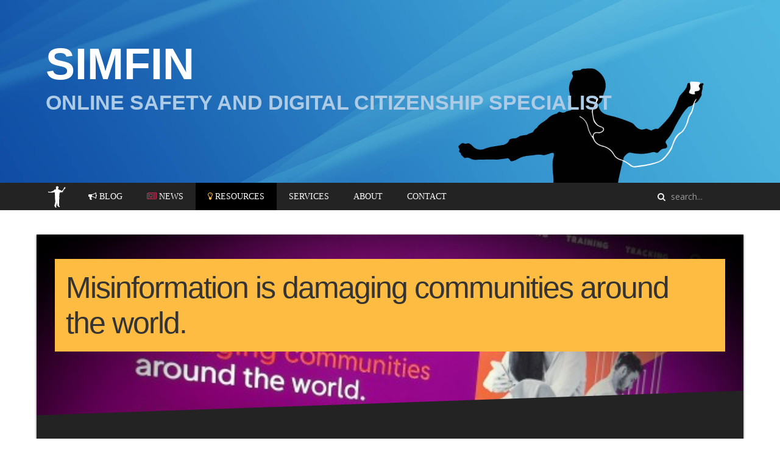

--- FILE ---
content_type: text/html; charset=utf-8
request_url: https://simfinuk.com/resources/parents-and-carers/misinformation-is-damaging-communities-around-the-world/
body_size: 3847
content:
<!DOCTYPE HTML>
<html lang="en-gb" dir="ltr"  data-config='{"twitter":0,"plusone":0,"facebook":0,"style":"default"}'>

<head>
	<meta charset="utf-8">
<meta http-equiv="X-UA-Compatible" content="IE=edge">
<meta name="viewport" content="width=device-width, initial-scale=1">
  <base href="https://simfinuk.com/resources/parents-and-carers/misinformation-is-damaging-communities-around-the-world/" />
  <meta name="keywords" content="esafety" />
  <meta name="author" content="Digitally Confident" />
  <meta http-equiv="content-type" content="text/html; charset=utf-8" />
  <meta name="description" content="'We work to empower people with knowledge and tools to build resilience against harmful, false, and misleading information.'
 
Learn more about recognising fake news, mis information and dis informtion.
 " />
  <meta name="generator" content="MYOB" />
  <title>Misinformation is damaging communities around the world. - Simfin | Esafety, safeguarding and Digital Literacy</title>
  <link href="http://simfinuk.com/resources/parents-and-carers/misinformation-is-damaging-communities-around-the-world" rel="canonical" />
  <link href="/templates/digiconf2015/favicon.ico" rel="shortcut icon" type="image/vnd.microsoft.icon" />
  <link rel="stylesheet" href="/media/zoo/assets/css/reset.css?ver=20190922" type="text/css" />
  <link rel="stylesheet" href="/media/zoo/applications/northerngridesafety/templates/default/assets/css/zoo.css?ver=20190922" type="text/css" />
  <script src="/cache/template/jquery.min-36a309e0.js" type="text/javascript"></script>
  <script src="/cache/template/jquery-noconflict-2077204a.js" type="text/javascript"></script>
  <script src="/cache/template/jquery-migrate.min-97c58f65.js" type="text/javascript"></script>
  <script src="/media/zoo/assets/js/responsive.js?ver=20190922" type="text/javascript"></script>
  <script src="/components/com_zoo/assets/js/default.js?ver=20190922" type="text/javascript"></script>
  <script src="/media/widgetkit/uikit-d14d332c.js" type="text/javascript"></script>
  <script src="/media/widgetkit/wk-scripts-725f5f59.js" type="text/javascript"></script>
  <meta property="og:title" content="Misinformation is damaging communities around the world." />
  <meta property="og:description" content="'We work to empower people with knowledge and tools to build resilience against harmful, false, and misleading information.'
&amp;nbsp;
Learn more about recognising fake news, misinformation and disinformtion.
&amp;nbsp;" />
  <meta property="og:image" content="https://simfinuk.com/media/zoo/images/misinfo1_229f1e9a9fcffd849054d1a291f0ef2a.jpg" />

<link rel="apple-touch-icon-precomposed" href="/templates/digiconf2015/apple_touch_icon.png">
<link rel="stylesheet" href="/cache/template/bootstrap-39d56fe0.css">
<link rel="stylesheet" href="/cache/template/theme-ebf6b75e.css">
<script src="/cache/template/theme-1eda4cad.js"></script>
<link href="http://fonts.googleapis.com/css?family=Slabo+27px|Montserrat:400,700" rel="stylesheet" type="text/css">
<link rel="apple-touch-icon" sizes="57x57" href="/apple-icon-57x57.png">
<link rel="apple-touch-icon" sizes="60x60" href="/templates/digiconf2015/apple-icon-60x60.png">
<link rel="apple-touch-icon" sizes="72x72" href="/templates/digiconf2015/apple-icon-72x72.png">
<link rel="apple-touch-icon" sizes="76x76" href="/templates/digiconf2015/apple-icon-76x76.png">
<link rel="apple-touch-icon" sizes="114x114" href="/templates/digiconf2015/apple-icon-114x114.png">
<link rel="apple-touch-icon" sizes="120x120" href="/templates/digiconf2015/apple-icon-120x120.png">
<link rel="apple-touch-icon" sizes="144x144" href="/templates/digiconf2015/apple-icon-144x144.png">
<link rel="apple-touch-icon" sizes="152x152" href="/templates/digiconf2015/apple-icon-152x152.png">
<link rel="apple-touch-icon" sizes="180x180" href="/templates/digiconf2015/apple-icon-180x180.png">
<link rel="icon" type="image/png" sizes="192x192"  href="/templates/digiconf2015/android-icon-192x192.png">
<link rel="icon" type="image/png" sizes="32x32" href="/templates/digiconf2015/favicon-32x32.png">
<link rel="icon" type="image/png" sizes="96x96" href="/templates/digiconf2015/favicon-96x96.png">
<link rel="icon" type="image/png" sizes="16x16" href="/templates/digiconf2015/favicon-16x16.png">
<link rel="manifest" href="/templates/digiconf2015/manifest.json">
<meta name="msapplication-TileColor" content="#ffffff">
<meta name="msapplication-TileImage" content="/templates/digiconf2015/ms-icon-144x144.png"> <meta name="theme-color" content="#3f83c1">
<script type="text/javascript" src="/templates/digiconf2015/warp/vendor/uikit-new/js/components/sticky.min.js"></script>
 <link rel="stylesheet" href="/templates/digiconf2015/warp/vendor/uikit-new/css/components/sticky.min.css">
 <!--<meta property="og:image" content="http://simfinuk.com/images/simfin-bg-med.jpg"/>-->

</head>

<body class="tm-sidebar-a-right tm-sidebars-1 tm-noblog resource-section fullview">

	<a href="/feedback"><div id="feedback-btn">Feedback</div></a>

	<section id="header-section">
		<div class="uk-container uk-container-center">
			<h1><a href="/">Simfin</a></h1>
			<h2>online safety and digital citizenship specialist</h2>
		</div>
	</section>

			<div id="menu-section-full" data-uk-sticky>
			<div class="uk-container uk-container-center">
				<nav class="uk-navbar">

										<ul class="uk-navbar-nav uk-hidden-small">
<li data-uk-dropdown="{}"><a class="home-menu-link" href="/">Home</a></li><li data-uk-dropdown="{}"><a href="/blog"><i class="uk-icon-bullhorn"></i> Blog</a></li><li class="uk-parent" data-uk-dropdown="{}"><a href="/news"><i class="uk-icon-newspaper-o"></i> News</a><div class="uk-dropdown uk-dropdown-navbar uk-dropdown-width-1"><div class="uk-grid uk-dropdown-grid"><div class="uk-width-1-1"><ul class="uk-nav uk-nav-navbar"><li><a class="news-adults-link" href="/news/adults-who-work-with-young-people"><i class="uk-icon-male"></i> Adults<div>Who work with young people</div></a></li><li><a class="news-adults-link" href="/news/parents-and-carers"><i class="uk-icon-group"></i> Parents &amp; Carers</a></li><li><a class="news-adults-link" href="/news/young-people"><i class="uk-icon-child"></i> Young People</a></li></ul></div></div></div></li><li class="uk-parent uk-active" data-uk-dropdown="{}"><a href="/resources"><i class="uk-icon-lightbulb-o"></i> Resources</a><div class="uk-dropdown uk-dropdown-navbar uk-dropdown-width-1"><div class="uk-grid uk-dropdown-grid"><div class="uk-width-1-1"><ul class="uk-nav uk-nav-navbar"><li><a class="resources-adults-link" href="/resources/adults-who-work-with-young-people">Adults</a></li><li class="uk-active"><a class="resources-adults-link" href="/resources/parents-and-carers">Parents &amp; Carers</a></li><li><a class="resources-adults-link" href="/resources/young-people">Young People</a></li></ul></div></div></div></li><li data-uk-dropdown="{}"><a href="/services">Services</a></li><li data-uk-dropdown="{}"><a href="/about">About</a></li><li data-uk-dropdown="{}"><a href="/contact">Contact</a></li></ul>					
										<a href="#offcanvas" class="uk-navbar-toggle uk-visible-small" data-uk-offcanvas></a>
					
										<div class="uk-navbar-flip">
						<div class="uk-navbar-content uk-hidden-small">
<form id="search-103" class="uk-search" action="/search" method="get" role="search">
	<input class="uk-search-field" type="search" name="q" placeholder="search..." autocomplete="off">
	</form>
</div>
					</div>
					
					
				</nav>
			</div>
		</div>
	
	
	
	
	
	
	<div class="uk-container uk-container-center main-content-container">

		
		




				<div class="tm-middle uk-grid" data-uk-grid-match data-uk-grid-margin>

						<div class="tm-main uk-width-medium-7-10">

				
								<main class="tm-content">

					
					

<div id="yoo-zoo" class="yoo-zoo northerngridesafety-default northerngridesafety-default-misinformation-is-damaging-communities-around-the-world">
		
	<div class="resource">
		
<div class="uk-cover-background mega-news-image">
	<div class="element element-image first last">
	
	<img src="https://simfinuk.com/media/zoo/images/misinfo1_59d8ef7229cbaa002c157aca9ee0a34c.jpg" alt="Misinformation is damaging communities around the world." width="600" height="449" /></div>			<h1 class="pos-title"> Misinformation is damaging communities around the world. </h1>
	</div>

<div class="dark-divider"></div>

<div class="floatbox">

	<div class="pos-content uk-clearfix">

					<div class="news-image-small">
			<div class="element element-image first last">
	
	<img src="https://simfinuk.com/media/zoo/images/misinfo1_59d8ef7229cbaa002c157aca9ee0a34c.jpg" alt="Misinformation is damaging communities around the world." width="600" height="449" /></div>			</div>
		

				
			<div class="element element-textarea first last">
	<p>'We work to empower people with knowledge and tools to build resilience against harmful, false, and misleading information.'</p>
<p>&nbsp;</p>
<p><a href="https://firstdraftnews.org/">Learn more about recognising fake news, misinformation and disinformtion.</a></p>
<p>&nbsp;</p></div>		
		
		
	</div>

	<div class="meta-content">
		<div class="uk-grid" data-uk-grid-margin>
							<div class="categories uk-width-1-1 uk-width-medium-1-3"><h4><i class="uk-icon-sitemap"></i>&nbsp;Categories</h4>
					 <li><a href="/resources/young-people/young-people-14-plus">Useful things for young people aged 14 and over</a></li><li><a href="/resources/adults-who-work-with-young-people">Useful Resources for Adults who work with Young People</a></li><li><a href="/resources/parents-and-carers">Useful resources for Parents and Carers</a></li> 				</div>
										<div class="tags uk-width-1-1 uk-width-medium-1-3"><h4><i class="uk-icon-tag"></i>&nbsp;Tags</h4>
					 <li><a href="/resources/tag/digital%20literacy">digital literacy</a></li><li><a href="/resources/tag/disinformation">disinformation</a></li><li><a href="/resources/tag/fake%20news">fake news</a></li><li><a href="/resources/tag/guidance">guidance</a></li><li><a href="/resources/tag/misinformation">misinformation</a></li> 				</div>
						
				<div class="share uk-width-1-1 uk-width-medium-1-3"><h4><i class="uk-icon-share"></i>&nbsp;Share</h4>
										<div class="uk-grid" data-uk-grid-margin>
						<div class="uk-width-1-3">
					<a class="fb-share-button" href="https://www.facebook.com/sharer/sharer.php?u=https%3A%2F%2Fsimfinuk.com%2Fresources%2Fparents-and-carers%2Fmisinformation-is-damaging-communities-around-the-world%2F" target="_blank">
   <i class="uk-icon-facebook"></i>
</a></div>

<div class="uk-width-1-3"><a class="uk-width-1-3 tweet-share-button" href="https://twitter.com/intent/tweet?url=https%3A%2F%2Fsimfinuk.com%2Fresources%2Fparents-and-carers%2Fmisinformation-is-damaging-communities-around-the-world%2F&via=simfin" target="_blank"><i class="uk-icon-twitter"></i></a></div>

<div class="uk-width-1-3"><a class="uk-width-1-3 google-share-button" href="https://plus.google.com/share?url=https%3A%2F%2Fsimfinuk.com%2Fresources%2Fparents-and-carers%2Fmisinformation-is-damaging-communities-around-the-world%2F" target="_blank"><i class="uk-icon-google-plus"></i></a></div>
					</div>
				</div>
			
		</div>
	</div>
	
	
					
				
	
</div>



								</div>
	
</div>
				</main>
				
				
			</div>
			
                                                            <aside class="tm-sidebar-a uk-width-medium-3-10"><div class="uk-panel news-filter-module"><h3 class="uk-panel-title">Filter Resources</h3><ul class="uk-nav uk-nav-parent-icon uk-nav-side" data-uk-nav="{}">
<li><a class="resources-adults-link" href="/resources/adults-who-work-with-young-people">Adults</a></li><li class="uk-active"><a class="resources-adults-link" href="/resources/parents-and-carers">Parents &amp; Carers</a></li><li class="uk-parent"><a class="resources-adults-link" href="/resources/young-people">Young People</a><ul class="uk-nav-sub"><li><a href="/resources/young-people/young-people-4-6"><i class="uk-icon-child"></i> Young People: 4-6</a></li><li><a href="/resources/young-people/young-people-7-11"><i class="uk-icon-male"></i> Young People: 7-11<div>Who work with young people</div></a></li><li><a href="/resources/young-people/young-people-11-14"><i class="uk-icon-group"></i> Young People: 11-14</a></li><li><a href="/resources/young-people/young-people-14-plus">Young People: 14+</a></li></ul></li></ul></div>
<div class="uk-panel news-views-tags"><h3 class="uk-panel-title">Resources Tags</h3>

<ul class="uk-list">
		<li class="weight10">
		<a href="/resources/tag/guidance?f=1">guidance</a>
	</li>
		<li class="weight9">
		<a href="/resources/tag/social%20media?f=1">social media</a>
	</li>
		<li class="weight7">
		<a href="/resources/tag/advice?f=1">advice</a>
	</li>
		<li class="weight5">
		<a href="/resources/tag/digital%20citizenship?f=1">digital citizenship</a>
	</li>
		<li class="weight5">
		<a href="/resources/tag/how%20to?f=1">how to</a>
	</li>
		<li class="weight4">
		<a href="/resources/tag/safeguarding?f=1">safeguarding</a>
	</li>
		<li class="weight4">
		<a href="/resources/tag/privacy?f=1">privacy</a>
	</li>
		<li class="weight4">
		<a href="/resources/tag/parents?f=1">parents</a>
	</li>
		<li class="weight3">
		<a href="/resources/tag/article?f=1">article</a>
	</li>
		<li class="weight3">
		<a href="/resources/tag/sexting?f=1">sexting</a>
	</li>
		<li class="weight3">
		<a href="/resources/tag/resource?f=1">resource</a>
	</li>
		<li class="weight2">
		<a href="/resources/tag/video?f=1">video</a>
	</li>
		<li class="weight2">
		<a href="/resources/tag/digital%20literacy?f=1">digital literacy</a>
	</li>
		<li class="weight2">
		<a href="/resources/tag/teaching?f=1">teaching</a>
	</li>
		<li class="weight2">
		<a href="/resources/tag/policy?f=1">policy</a>
	</li>
		<li class="weight2">
		<a href="/resources/tag/report?f=1">report</a>
	</li>
		<li class="weight2">
		<a href="/resources/tag/fake%20news?f=1">fake news</a>
	</li>
		<li class="weight2">
		<a href="/resources/tag/cyberbullying?f=1">cyberbullying</a>
	</li>
		<li class="weight2">
		<a href="/resources/tag/facebook?f=1">facebook</a>
	</li>
		<li class="weight2">
		<a href="/resources/tag/gender?f=1">gender</a>
	</li>
		<li class="weight2">
		<a href="/resources/tag/CEOP?f=1">CEOP</a>
	</li>
		<li class="weight2">
		<a href="/resources/tag/abuse?f=1">abuse</a>
	</li>
		<li class="weight1">
		<a href="/resources/tag/radicalisation?f=1">radicalisation</a>
	</li>
		<li class="weight1">
		<a href="/resources/tag/DFE?f=1">DFE</a>
	</li>
		<li class="weight1">
		<a href="/resources/tag/youtube?f=1">youtube</a>
	</li>
		<li class="weight1">
		<a href="/resources/tag/childnet?f=1">childnet</a>
	</li>
		<li class="weight1">
		<a href="/resources/tag/online%20bullying?f=1">online bullying</a>
	</li>
		<li class="weight1">
		<a href="/resources/tag/blog?f=1">blog</a>
	</li>
		<li class="weight1">
		<a href="/resources/tag/AUP?f=1">AUP</a>
	</li>
		<li class="weight1">
		<a href="/resources/tag/cyberbully?f=1">cyberbully</a>
	</li>
		<li class="weight1">
		<a href="/resources/tag/body%20image?f=1">body image</a>
	</li>
		<li class="weight1">
		<a href="/resources/tag/ofcom?f=1">ofcom</a>
	</li>
		<li class="weight1">
		<a href="/resources/tag/bullying?f=1">bullying</a>
	</li>
		<li class="weight1">
		<a href="/resources/tag/guide?f=1">guide</a>
	</li>
		<li class="weight1">
		<a href="/resources/tag/activity?f=1">activity</a>
	</li>
		<li class="weight1">
		<a href="/resources/tag/extremism?f=1">extremism</a>
	</li>
		<li class="weight1">
		<a href="/resources/tag/AI?f=1">AI</a>
	</li>
		<li class="weight1">
		<a href="/resources/tag/support?f=1">support</a>
	</li>
		<li class="weight1">
		<a href="/resources/tag/grooming?f=1">grooming</a>
	</li>
		<li class="weight1">
		<a href="/resources/tag/lgfl?f=1">lgfl</a>
	</li>
		<li class="weight1">
		<a href="/resources/tag/nspcc?f=1">nspcc</a>
	</li>
		<li class="weight1">
		<a href="/resources/tag/COVID?f=1">COVID</a>
	</li>
		<li class="weight1">
		<a href="/resources/tag/resources?f=1">resources</a>
	</li>
		<li class="weight1">
		<a href="/resources/tag/online%20safety?f=1">online safety</a>
	</li>
		<li class="weight1">
		<a href="/resources/tag/Twitter?f=1">Twitter</a>
	</li>
		<li class="weight1">
		<a href="/resources/tag/swgfl?f=1">swgfl</a>
	</li>
		<li class="weight1">
		<a href="/resources/tag/password?f=1">password</a>
	</li>
		<li class="weight1">
		<a href="/resources/tag/ofsted?f=1">ofsted</a>
	</li>
		<li class="weight1">
		<a href="/resources/tag/kcsie?f=1">kcsie</a>
	</li>
		<li class="weight1">
		<a href="/resources/tag/remote%20learning?f=1">remote learning</a>
	</li>
		<li class="weight1">
		<a href="/resources/tag/Google?f=1">Google</a>
	</li>
		<li class="weight1">
		<a href="/resources/tag/instagram?f=1">instagram</a>
	</li>
		<li class="weight1">
		<a href="/resources/tag/mental%20health?f=1">mental health</a>
	</li>
		<li class="weight1">
		<a href="/resources/tag/corona%20virus?f=1">corona virus</a>
	</li>
		<li class="weight1">
		<a href="/resources/tag/esecurity?f=1">esecurity</a>
	</li>
		<li class="weight1">
		<a href="/resources/tag/uksic?f=1">uksic</a>
	</li>
		<li class="weight1">
		<a href="/resources/tag/research?f=1">research</a>
	</li>
		<li class="weight1">
		<a href="/resources/tag/games?f=1">games</a>
	</li>
		<li class="weight1">
		<a href="/resources/tag/filtering?f=1">filtering</a>
	</li>
		<li class="weight1">
		<a href="/resources/tag/cyber%20security?f=1">cyber security</a>
	</li>
	</ul>

</div></aside>
                        
		</div>
		
		
		


	</div>


			<footer class="tm-footer">
			<div class="uk-container uk-container-center">
						<a class="tm-totop-scroller" data-uk-smooth-scroll href="#"></a>
			
			<div class="uk-panel">
	<div class="uk-grid">

</div></div>		</div>
		</footer>
		
	<script type="text/javascript">
jQuery(function($) {
    
    //Animations
    $('#about-text-container span.line-4').hover(function() {
        $(this).addClass('animated tada')
    },
    function() {
        $( this ).removeClass( 'animated tada' );
        }
    );

$('.gang-pic-about').hover(function() {
        $(this).addClass('animated jello');
    },
    function() {
        $( this ).removeClass( 'animated jello' );
        }
    );

});</script>

<script type="text/javascript">

  var _gaq = _gaq || [];
  _gaq.push(['_setAccount', 'UA-6895307-3']);
  _gaq.push(['_trackPageview']);

  (function() {
    var ga = document.createElement('script'); ga.type = 'text/javascript'; ga.async = true;
    ga.src = ('https:' == document.location.protocol ? 'https://ssl' : 'http://www') + '.google-analytics.com/ga.js';
    var s = document.getElementsByTagName('script')[0]; s.parentNode.insertBefore(ga, s);
  })();

</script>
		<div id="offcanvas" class="uk-offcanvas">
		<div class="uk-offcanvas-bar"><ul class="uk-nav uk-nav-offcanvas">
<li><a class="home-menu-link" href="/">Home</a></li><li><a href="/blog"><i class="uk-icon-bullhorn"></i> Blog</a></li><li class="uk-parent"><a href="/news"><i class="uk-icon-newspaper-o"></i> News</a><ul class="uk-nav-sub"><li><a class="news-adults-link" href="/news/adults-who-work-with-young-people"><i class="uk-icon-male"></i> Adults<div>Who work with young people</div></a></li><li><a class="news-adults-link" href="/news/parents-and-carers"><i class="uk-icon-group"></i> Parents &amp; Carers</a></li><li><a class="news-adults-link" href="/news/young-people"><i class="uk-icon-child"></i> Young People</a></li></ul></li><li class="uk-parent uk-active"><a href="/resources"><i class="uk-icon-lightbulb-o"></i> Resources</a><ul class="uk-nav-sub"><li><a class="resources-adults-link" href="/resources/adults-who-work-with-young-people">Adults</a></li><li class="uk-active"><a class="resources-adults-link" href="/resources/parents-and-carers">Parents &amp; Carers</a></li><li class="uk-parent"><a class="resources-adults-link" href="/resources/young-people">Young People</a><ul><li><a href="/resources/young-people/young-people-4-6"><i class="uk-icon-child"></i> Young People: 4-6</a></li><li><a href="/resources/young-people/young-people-7-11"><i class="uk-icon-male"></i> Young People: 7-11<div>Who work with young people</div></a></li><li><a href="/resources/young-people/young-people-11-14"><i class="uk-icon-group"></i> Young People: 11-14</a></li><li><a href="/resources/young-people/young-people-14-plus">Young People: 14+</a></li></ul></li></ul></li><li><a href="/services">Services</a></li><li><a href="/about">About</a></li><li><a href="/contact">Contact</a></li></ul>
<div class="uk-panel">
<form id="search-99" class="uk-search" action="/search" method="get" role="search">
	<input class="uk-search-field" type="search" name="q" placeholder="search..." autocomplete="off">
	</form>
</div></div>
	</div>
	



</body>
</html>


--- FILE ---
content_type: text/css
request_url: https://simfinuk.com/media/zoo/applications/northerngridesafety/templates/default/assets/css/item.css
body_size: 817
content:
/* Copyright (C) YOOtheme GmbH, http://www.gnu.org/licenses/gpl.html GNU/GPL */

/*
 * item
 */

/* position headings */
#yoo-zoo .item h3 {
	margin-top: 0px;
	
	font-size: 18px;
	font-weight: normal;
	color: #323232;
}

/* element type: textarea */
#yoo-zoo .item .element-textarea > * { margin: 0px 0px 8px 0px; }
#yoo-zoo .item .element-textarea *:last-child { margin-bottom: 0px; }

/* position: top */
#yoo-zoo .item div.pos-top { overflow: hidden; }
#yoo-zoo .item div.pos-top .element { margin-bottom: 18px; }

/* position: title */
#yoo-zoo .item h1.pos-title {
	margin: 0px 0px 8px 0px;
	
	font-size: 40px;
	font-weight: 700;
	line-height: 42px;
	color: #323232;
	letter-spacing: -2px;
}

/* position: meta */
#yoo-zoo .item p.pos-meta {
	margin: 0px 0px 23px 0px;
	font-size: 11px;
	color: #969696;
	line-height: 13px;
	font-style: italic;
}

/* position: subtitle */
#yoo-zoo .item h2.pos-subtitle{
	margin: 0px 0px 8px 0px;
	font-size: 14px;
	color: #787878;
	line-height: 16px;
	font-weight: normal;
	text-transform: uppercase;
}

/* position: media */
#yoo-zoo .item div.media-left {
	margin: 0px 15px 0px 0px;
	float: left;
}

#yoo-zoo .item div.media-right {
	margin: 0px 0px 0px 15px;
	float: right;
}

#yoo-zoo .item div.pos-media .element { margin-bottom: 12px; }
#yoo-zoo .item div.media-bottom .element { margin: 12px 0px 0px 0px; }
#yoo-zoo .item div.media-above .element { margin: 0px 0px 20px 0px; }

#yoo-zoo .item div.pos-media a { display: block; }

/* position: content */
#yoo-zoo .item div.pos-content {}
#yoo-zoo .item div.pos-content .element { margin-bottom: 18px; }
#yoo-zoo .item div.pos-content .element.last { margin-bottom: 0px; }

/* element type: video */
#yoo-zoo .item div.pos-content .element-video { text-align: center; }
#yoo-zoo .item div.pos-content .element-video object { outline: none; }

/* position: taxonomy */
#yoo-zoo .item ul.pos-taxonomy {
	list-style: none;
	margin: 20px 0px 0px 0px;
	padding: 0px;
}

#yoo-zoo .item ul.pos-taxonomy strong { color: #323232; }

/* position: bottom */
#yoo-zoo .item div.pos-bottom { overflow: hidden;}
#yoo-zoo .item div.pos-bottom .element {
	margin-top: 15px;
	padding-bottom: 15px;
	background: url(../images/line_dotted_h.png) 0 100% repeat-x;
}

/* element type: socialbookmarks */
#yoo-zoo .item div.socialbookmarks {
	display: inline-block;
	cursor: pointer;
}

/* position: related */
#yoo-zoo .item div.pos-related {
	margin-top: 15px;
	padding-bottom: 15px;
	background: url(../images/line_dotted_h.png) 0 100% repeat-x;
}

#yoo-zoo .item div.pos-related ul {
	list-style: none;
	margin: 0px;
	padding: 0px;
}

#yoo-zoo .item div.pos-related li {
	padding-left: 10px;
	background: url(../images/arrow.png) 0px 50% no-repeat;
}

/* position: author */
#yoo-zoo .item div.pos-author {
	padding: 15px 0px 15px 0px;
	background: #fafafa url(../images/line_dotted_h.png) 0 100% repeat-x;
	overflow: hidden;
}

#yoo-zoo .item div.pos-author .element-relateditems > div {
	margin-bottom: 15px;
	overflow: hidden;
}
#yoo-zoo .item div.pos-author .element-relateditems > div:last-child { margin-bottom: 0px; }

/* related item */
#yoo-zoo .item div.pos-author div.sub-pos-media {
	margin: 0px 15px 0px 0px;
	padding: 3px;
	border: 1px solid #E6E6E6;
	background: #ffffff;
	float: left;
}
#yoo-zoo .item div.pos-author div.sub-pos-media > a { display: block; }

#yoo-zoo .item div.pos-author h4.sub-pos-title {
	margin: 3px 0px 0px 0px;
	font-size: 16px;
	font-weight: normal;
	line-height: 18px;
	color: #323232;
}

#yoo-zoo .item div.pos-author div.sub-pos-description {}

#yoo-zoo .item div.pos-author p.sub-pos-links { margin: 0px; }

#yoo-zoo .item div.pos-author p.sub-pos-links span a:after {
	content: " »";
	font-size: 14px;
}
